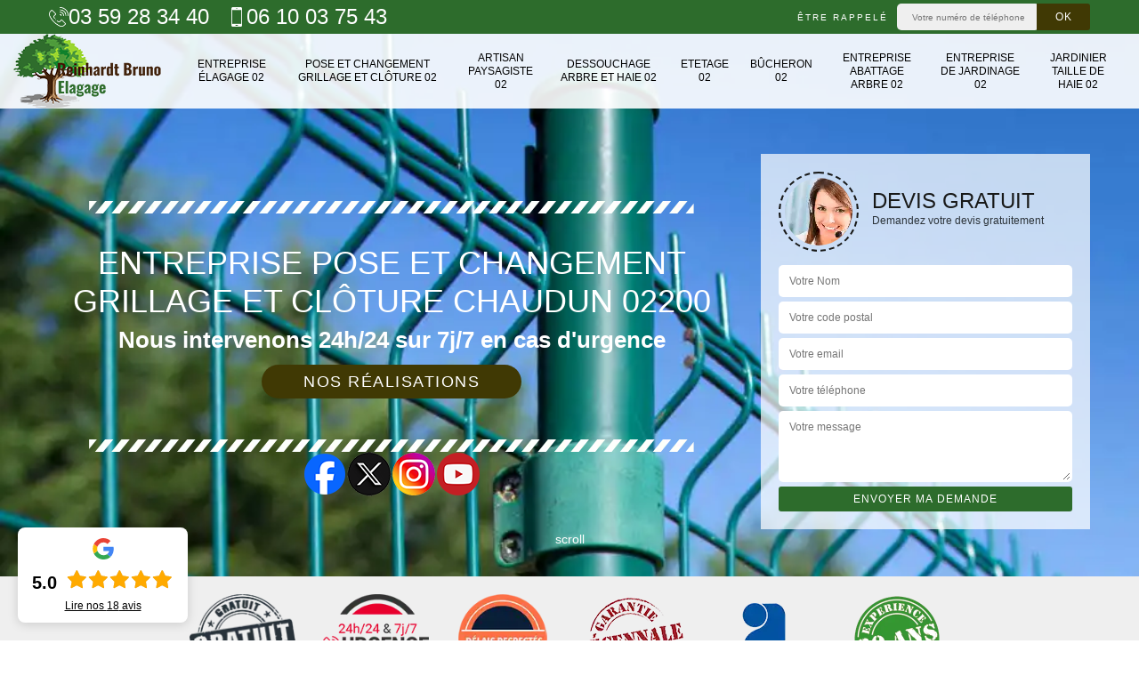

--- FILE ---
content_type: text/html; charset=UTF-8
request_url: https://www.elagage-abattage-02.fr/entreprise-pose-changement-grillage-cloture-chaudun-02200
body_size: 5869
content:
<!DOCTYPE html><html dir="ltr" lang="fr-FR"><head><meta charset="UTF-8" /><meta name=viewport content="width=device-width, initial-scale=1.0, minimum-scale=1.0 maximum-scale=1.0"><meta http-equiv="content-type" content="text/html; charset=UTF-8" ><title>Entreprise pose et changement grillage et clôture à Chaudun tel: 03.59.28.34.40</title><meta name="description" content="Paysagiste aguerri à Chaudun 02200,  saura vous fournir des travaux fiables en pose et en changement de grillage et de clôture, devis gratuit et sans engagement de votre part"><link rel="shortcut icon" href="/skins/default/images/favicon.ico" type="image/x-icon"><link rel="icon" href="/skins/default/images/favicon.ico" type="image/x-icon"><link href="/skins/default/css/style.css" rel="stylesheet" type="text/css"/><link rel="preconnect" href="https://www.googletagmanager.com"><link rel="preconnect" href="https://nominatim.openstreetmap.org"></head><body class="Desktop ville"><div class="wrapper-container"><header class="site-header header"><!-- main header --><div class="top_bar"><div class="container"><div class="right-header d-flex align-items-center justify-content-between"><div class="tel-top_"><a href="tel:0359283440"><img loading="lazy" src="/skins/default/images/img/fixe-bl.webp" alt="icon">03 59 28 34 40</a><a href="tel:0610037543"><img loading="lazy" src="/skins/default/images/img/portable-bl.webp" alt="icon">06 10 03 75 43</a></div><div class="Top_rappel"><form action="/message.php" method="post" id="rappel_immediat"><input type="text" name="mail" id="mail2" value=""><input type="hidden" name="type" value="rappel"><strong>Être rappelé</strong><input type="text" name="numtel" required="" placeholder="Votre numéro de téléphone ..." class="input-form"><input type="submit" name="OK" value="OK" class="btn-devis-gratuit"></form></div></div></div></div><div class="main-bar"><div class="container"><div class="d-flex justify-content-between align-items-center"><!-- website logo --><a href="/" title="Reinhardt Bruno Elagage 02" class="logo"><img loading="lazy" src="/skins/default/images/logo.png" alt="Reinhardt Bruno Elagage 02" /></a><!-- main nav --><nav class="nav justify-content-between"><ul class="nav-list"><li class="nav-item"><a href="/">Entreprise élagage 02</a></li><li class="nav-item"><a href="entreprise-pose-changement-grillage-cloture-aisne-02">Pose et changement grillage et clôture 02</a></li><li class="nav-item"><a href="artisan-paysagiste-aisne-02">Artisan paysagiste 02</a></li><li class="nav-item"><a href="entreprise-dessouchage-arbre-haie-aisne-02">Dessouchage arbre et haie 02</a></li><li class="nav-item"><a href="entreprise-etetage-arbre-aisne-02">Etetage 02</a></li><li class="nav-item"><a href="artisan-bucheron-aisne-02">Bûcheron 02</a></li><li class="nav-item"><a href="entreprise-abattage-arbre-aisne-02">Entreprise abattage arbre 02</a></li><li class="nav-item"><a href="entreprise-jardinage-aisne-02">Entreprise de jardinage 02</a></li><li class="nav-item"><a href="artisan-jardinier-taille-haie-aisne-02">Jardinier taille de haie 02</a></li></ul></nav></div></div></div><!-- main header END --></header><!-- Homeslider --><section  class="intro_section page_mainslider"><div class="main-slider__scroll m-uppercase" id="main-slider__scroll"><a href="#scroll1"><i class="icon icon-arrow-down"></i> <span>scroll</span></a></div><div class="flexslider"><div class="slides"><div style="background-image: url(/skins/default/images/img/bg-205.webp);"></div></div><div class="container"><div class="captionSlider"><div class="row align-items-center"><div class="col-md-8"><div class="slide_description_wrapper"><div class="slide_description"><img loading="lazy" src="/skins/default/images/img/sep-line-white.webp" alt="" class="mb-4" /><div class="intro-layer ribbon-1"><h1 class="text-uppercase">Entreprise pose et changement grillage et clôture Chaudun 02200</h1></div><div class="intro-layer"><p class="grey"><span>Nous intervenons 24h/24 sur 7j/7 en cas d'urgence</span></p></div><a class="header-realisation" href="/realisations">Nos réalisations</a><img loading="lazy" src="/skins/default/images/img/sep-line-white.webp" alt="" class="mt-5" /></div><div class="social"><a href="https://www.facebook.com/profile.php?id=61556499143054&is_tour_completed=true" target="_blank"><img loading="lazy" src="/skins/default/images/img/social-1.png" alt="social"></a><a href="https://twitter.com/ElagueurBruno02" target="_blank"><img loading="lazy" src="/skins/default/images/img/social-2.png" alt="social"></a><a href="https://www.instagram.com/reinhardtelagage02/" target="_blank"><img loading="lazy" src="/skins/default/images/img/social-3.png" alt="social"></a><a href="https://www.youtube.com/channel/UCqpGF1jialSNKUUzNSLFaOg" target="_blank"><img loading="lazy" src="/skins/default/images/img/social-4.png" alt="social"></a></div></div></div><div class="col-md-4"><div class="DevisSlider"><div class="Devigratuit"><form action="/message.php" method="post" id="Devis_form"><input type="text" name="mail" id="mail" value=""><div class="devis-titre text-center"><div class="call-img"><img loading="lazy" src="/skins/default/images/img/call.webp" alt="Devis gratuit"/></div><div class="titre-h3"><div class="h3">Devis gratuit <span>Demandez votre devis gratuitement</span></div></div></div><input type="text" name="nom" required="" class="input-form" placeholder="Votre Nom"><input type="text" name="code_postal" required="" class="input-form" placeholder="Votre code postal"><input type="text" name="email" required="" class="input-form" placeholder="Votre email"><input type="text" name="telephone" required="" class="input-form" placeholder="Votre téléphone"><textarea name="message" required="" class="input-form" placeholder="Votre message"></textarea><div class="text-center"><input type="submit" value="Envoyer ma demande" class="btn-devis-gratuit"></div></form></div></div></div></div></div></div></div></section><div class="partenaires"><div class="container"><div class="logo-part"><img loading="lazy" src="/skins/default/images/img/devis-logo.webp" alt="Devis"><img loading="lazy" src="/skins/default/images/img/urgence-logo.webp" alt="Urgence"><img loading="lazy" src="/skins/default/images/img/delais_respectes.webp" alt="delais respecté" style="width: 105px;"><img loading="lazy" src="/skins/default/images/img/garantie-decennale.webp" alt="garantie décennale"><img loading="lazy" src="/skins/default/images/img/artisan.webp" alt="artisan"><img loading="lazy" src="/skins/default/images/img/30ans-d'experience.webp" alt="artisan"></div></div></div><section class="sect4">
	<div class="container">
		<div class="categ">
						<a href="/" class="services-item">
				<img loading="lazy" src="/skins/default/images/img/cat-198.webp" alt="entreprise-elagage-02"/>
				<span>Entreprise élagage 02</span>
			</a>
						<a href="entreprise-pose-changement-grillage-cloture-aisne-02" class="services-item">
				<img loading="lazy" src="/skins/default/images/img/cat-205.webp" alt="pose-et-changement-grillage-et-cloture-02"/>
				<span>Pose et changement grillage et clôture 02</span>
			</a>
						<a href="artisan-paysagiste-aisne-02" class="services-item">
				<img loading="lazy" src="/skins/default/images/img/cat-204.webp" alt="artisan-paysagiste-02"/>
				<span>Artisan paysagiste 02</span>
			</a>
						<a href="entreprise-dessouchage-arbre-haie-aisne-02" class="services-item">
				<img loading="lazy" src="/skins/default/images/img/cat-14.webp" alt="dessouchage-arbre-et-haie-02"/>
				<span>Dessouchage arbre et haie 02</span>
			</a>
						<a href="entreprise-etetage-arbre-aisne-02" class="services-item">
				<img loading="lazy" src="/skins/default/images/img/cat-18.webp" alt="etetage-02"/>
				<span>Etetage 02</span>
			</a>
						<a href="artisan-bucheron-aisne-02" class="services-item">
				<img loading="lazy" src="/skins/default/images/img/cat-200.webp" alt="bucheron-02"/>
				<span>Bûcheron 02</span>
			</a>
						<a href="entreprise-abattage-arbre-aisne-02" class="services-item">
				<img loading="lazy" src="/skins/default/images/img/cat-201.webp" alt="entreprise-abattage-arbre-02"/>
				<span>Entreprise abattage arbre 02</span>
			</a>
						<a href="entreprise-jardinage-aisne-02" class="services-item">
				<img loading="lazy" src="/skins/default/images/img/cat-202.webp" alt="entreprise-de-jardinage-02"/>
				<span>Entreprise de jardinage 02</span>
			</a>
						<a href="artisan-jardinier-taille-haie-aisne-02" class="services-item">
				<img loading="lazy" src="/skins/default/images/img/cat-203.webp" alt="jardinier-taille-de-haie-02"/>
				<span>Jardinier taille de haie 02</span>
			</a>
					</div>
	</div>	
</section><div id="scroll1" class="wrap"><div class="container"><div class="row"><div class="col-md-8"><div class="main"><section class="sect5"><div class="block-middle"><h2>Obtenir un devis gratuit pour le changement de votre clôture et grillage à Chaudun dans le 02200</h2><p>Si vous décidez de confier le changement de votre clôture ou grillage à l'entreprise . Il est nécessaire que vous nous envoyez votre demande de devis afin que vous puissiez prendre connaissance du déroulement des travaux ainsi que les divers tarifs. Le prix va dépendre de l'ampleur des travaux et des matériaux choisis, mais sachez que nos tarifs restent abordables. Pour obtenir votre devis, il suffit de remplir le formulaire en ligne et nous nous enverrons la réponse en moins de 24 heures. 
</p></div><div class="row justify-content-center"><div class="col-md-4"><div class="imgbg" style="background-image: url('/photos/3107034-pose-et-changement-grillage-et-cloture-1.jpg');"></div></div><div class="col-md-8"><h2> À qui faire appel pour la pose de clôture et grillage à Chaudun et ses environs ?</h2><p>Vous hésitez entre faire vous-même ou recourir au service d'un professionnel pour installer votre clôture ou grillage ? Sachez qu'il ne s'agit pas d'un travail anodin. Pour la solidité et la durabilité de la structure, il est toujours conseillé de faire appel à un spécialiste comme . Au service des particuliers des entreprises ou collectivités, nous restons à votre entière disposition pour toute demande de pose ou changement de clôture et de grillage dans la ville de Chaudun.
</p></div></div><div class="row justify-content-center"><div class="col-md-4"><div class="imgbg" style="background-image: url('/photos/3107034-pose-et-changement-grillage-et-cloture-2.jpg');"></div></div><div class="col-md-8"><h2> À qui confier l'installation de votre clôture à Chaudun et ses environs ?</h2><p>Mettre une clôture peut être effectuée par soi-même à condition de disposer des outillages nécessaires et des matériaux adéquats. Mais pour avoir un résultat irréprochable, il est toujours conseillé de faire appel à un professionnel comme . Nous vous proposons différents matériaux de qualité : bois, grillage, ou PVC selon vos préférences. Nous vous garantissons un résultat irréprochable pour un travail bien réalisé et à la hauteur de vos attentes. Ainsi, si vous vous trouvez dans le 02200, n'hésitez pas à nous contacter. 
</p></div></div><div class="row justify-content-center"><div class="col-md-4"><div class="imgbg" style="background-image: url('/photos/3107034-pose-et-changement-grillage-et-cloture-3.jpg');"></div></div><div class="col-md-8"><h2>L'installation de votre grillage par un professionnel à Chaudun dans le 02200</h2><p>Vous envisagez de mettre un grillage sur votre propriété, sachez que vous pouvez compter sur les services de l'entreprise . En effet, le grillage est un type de clôture solide car il est formé à partir d'un fil en acier galvanisé. Il est très solide mais peut être affecté par les intempéries. Toutefois, nous vous proposons des matériaux de qualité et qui résiste aux intempéries et à l'ultraviolet. N'hésitez pas nous confier vos travaux, nous saurons vous satisfaire.
</p></div></div><div class="row justify-content-center"><div class="col-md-4"><div class="imgbg" style="background-image: url('/photos/3107034-pose-et-changement-grillage-et-cloture-4.jpg');"></div></div><div class="col-md-8"><h2> : votre entreprise de pose de clôture et grillage à Chaudun et ses environs</h2><p>Une clôture ne doit pas seulement être agréable à voir, mais doit aussi garantir la sécurité d'un bâtiment. Ainsi, quel que soit l'usage de votre clôture, pour entourer un jardin, une ferme ou une maison, son installation ne doit pas être négligée. Nous vous recommandons les services de l'entreprise  pour effectuer la pose de votre clôture avec efficacité. Nous sommes en mesure de vous proposer différents types de clôture ou de grillage qui sont de qualité. N'hésitez pas à nous contacter.
</p></div></div><div class="row justify-content-center"><div class="col-md-4"><div class="imgbg" style="background-image: url('/photos/3107034-pose-et-changement-grillage-et-cloture-5.jpg');"></div></div><div class="col-md-8"><h2> : votre meilleur allié pour une pose de clôture et de grillage efficace à Chaudun</h2><p>En activité depuis déjà une dizaine d'années, notre entreprise  reste toujours à votre entière disposition pour toutes demandes. En effet, les propriétaires à Chaudun dans le 02200 font appel à nous grâce à la qualité de nos prestations pour un tarifs très abordable. Ainsi, si vous avez besoin de faire installer une clôture sur votre propriété, n'hésitez pas à nous contacter. Nous sommes au service des professionnels et des particuliers, et nos artisans peuvent s déplacer gratuitement chez vous pour toute intervention.
</p></div></div><div class="row justify-content-center"><div class="col-md-4"><div class="imgbg" style="background-image: url('/photos/3107034-pose-et-changement-grillage-et-cloture-6.jpg');"></div></div><div class="col-md-8"><h2>  vous propose différents choix de clôture à Chaudun et ses environs</h2><p>Si vous prévoyez de clôturer votre propriété, l'entreprise  peut vous rendre service dans tout le 02200 et ses environs. Si vous n'avez pas encore eu une idée de la clôture à mettre, nous vous proposons un large gamme de modèles et différents matériaux de qualité pour une clôture parfaite. Nos artisans paysagistes sauront vous conseiller et vous aider à choisir si nécessaire. Pour ce qui est du tarif, ne vous en faites pas car nous avons les meilleurs tarifs à Chaudun. 
</p></div></div><div class="row justify-content-center"><div class="col-md-4"><div class="imgbg" style="background-image: url('/photos/3107034-pose-et-changement-grillage-et-cloture-7.jpg');"></div></div><div class="col-md-8"><h2>Un service de qualité pour une pose de clôture et de grillage à Chaudun et ses environs</h2><p>Si vous souhaitez bénéficier d'un travail bien réalisé et respectant les normes,  est le professionnel qu'il vous faut. C'est un artisan paysagiste sérieux et compétent en matière de pose de clôture ou de grillage. Il peut vous proposer différents matériaux et plusieurs modèles de clôture tout en restant à votre écoute. Il est en mesure de vous fournir un résultat à la hauteur de vos attentes. N'hésitez pas à lui présenter votre projet.
</p></div></div><div class="row justify-content-center"><div class="col-md-4"><div class="imgbg" style="background-image: url('/photos/3107034-pose-et-changement-grillage-et-cloture-8.jpg');"></div></div><div class="col-md-8"><h2>Un service de qualité en pose et changement de clôture à Chaudun</h2><p>Les clôtures sont des moyens de garantir la sécurité d’une propriété. Vous souhaitez en avoir un ? Vous résidez à Chaudun 02200 ou aux environs ? , un professionnel en pose et changement de clôture  est à votre service. Nous offrons des prestations de qualité dans le domaine. Avec notre savoir-faire et notre habileté, vous n’avez rien à craindre en matière de qualité. Ainsi, pour bénéficier d’un service de qualité en pose de clôture, nous sommes les professionnels à contacter !</p></div></div><div class="row justify-content-center"><div class="col-md-4"><div class="imgbg" style="background-image: url('/photos/3107034-pose-et-changement-grillage-et-cloture-9.jpg');"></div></div><div class="col-md-8"><h2> vous offre un tarif très intéressant pour la pose de clôture et de grillage à Chaudun dans le 02200</h2><p>Si vous êtes à la recherche d'un professionnel pour s'occuper de vos travaux à Chaudun et ses environs ? Nous vous recommandons les services de l'entreprise . Vos travaux de pose de clôture et de grillage seront entre de bonnes mains. De plus, vous ne trouverez pas de tarif plus abordable que celui qu'elle vous propose. Alors, ne cherchez plus ailleurs. Vous pouvez nous envoyer votre demande de devis via le formulaire sur notre site.
</p></div></div></section></div></div><div class="col-md-4"><!-- <div class="sevices-right"><h2 class="text-center">Nos services</h2><div class="row"><div class="col-md-6"><a href="/" class="services-item"><img loading="lazy" src="/skins/default/images/img/cat-elagueur.webp" alt="Elagueur dans le 95"/><span>Elagueur dans le 95</span></a></div></div></div> --><div class="engagement"><div class="h4" style="background-image: url('/skins/default/images/img/engagement.webp');"><span>Nos engagements</span></div><ul class="list-eng"><li>Devis et déplacement gratuits</li><li>Sans engagement</li><li>Artisan passionné</li><li>Prix imbattable</li><li>Travail de qualité</li></ul></div><div class="contact-tel"><div class="tel-block"><div class="tel-fixe"><span><img loading="lazy" src="/skins/default/images/img/fixe-bl.webp" alt="icon"></span><p>03 59 28 34 40</p></div><div class="tel-portable"><span><img loading="lazy" src="/skins/default/images/img/portable-bl.webp" alt="icon"></span><p>06 10 03 75 43</p></div></div><div class="contact-text"><span>Contactez-nous</span></div></div><div class="intervention-block-right"><div class="text-center"><img loading="lazy" src="/skins/default/images/img/urgence-logo.webp" alt="Devis gratuit"/></div><div class="text-intervention text-center"><div class="h3">NOUS INTERVENONS 7j/7 et 24h/24</div><p>En cas d’urgence, nous intervenons dans l’immédiat, n’hésitez pas à nous contacter via le formulaire ou à nous appeler.</p></div></div><div class="location"><div class="h4" style="background-image: url('/skins/default/images/img/location.webp');"><span>Nous localiser</span></div><p>36 chemin de Aulnois, 02000 Laon</p><div id="Map"></div></div></div></div></div></div><div class="devis-last-block"><div class="container"><h2 class="Titre">Autres services</h2><ul class="Liens"><li><a href="/artisan-paysagiste-chaudun-02200">Artisan paysagiste Chaudun</a></li><li><a href="/entreprise-dessouchage-arbre-haie-chaudun-02200">Dessouchage arbre et haie Chaudun</a></li><li><a href="/entreprise-etetage-arbre-chaudun-02200">Etetage Chaudun</a></li><li><a href="/entreprise-elagage-chaudun-02200">Entreprise élagage Chaudun</a></li><li><a href="/artisan-bucheron-chaudun-02200">Bûcheron Chaudun</a></li><li><a href="/entreprise-abattage-arbre-chaudun-02200">Entreprise abattage arbre Chaudun</a></li><li><a href="/entreprise-jardinage-chaudun-02200">Entreprise de jardinage Chaudun</a></li><li><a href="/artisan-jardinier-taille-haie-chaudun-02200">Jardinier taille de haie Chaudun</a></li></ul></div></div><footer id="footer"><div class="footer-container"><div class="sf-bg"></div><div class="container"><div class="row"><div class="col-md-4"><div class="footer-logo"><a href="/" title="Reinhardt Bruno Elagage 02" class="logo"><img loading="lazy" src="/skins/default/images/logo.png" alt="Reinhardt Bruno Elagage 02"/></a><p class="adr">36 chemin de Aulnois<br> 02000 Laon</p></div></div><div class="col-md-1"></div><div class="col-md-7"><div class="lien-footer"><div class="h3">Nos Services</div><ul><li><a href="/" class="lien-item">Entreprise élagage 02</a></li><li><a href="entreprise-pose-changement-grillage-cloture-aisne-02" class="lien-item">Pose et changement grillage et clôture 02</a></li><li><a href="artisan-paysagiste-aisne-02" class="lien-item">Artisan paysagiste 02</a></li><li><a href="entreprise-dessouchage-arbre-haie-aisne-02" class="lien-item">Dessouchage arbre et haie 02</a></li><li><a href="entreprise-etetage-arbre-aisne-02" class="lien-item">Etetage 02</a></li><li><a href="artisan-bucheron-aisne-02" class="lien-item">Bûcheron 02</a></li><li><a href="entreprise-abattage-arbre-aisne-02" class="lien-item">Entreprise abattage arbre 02</a></li><li><a href="entreprise-jardinage-aisne-02" class="lien-item">Entreprise de jardinage 02</a></li><li><a href="artisan-jardinier-taille-haie-aisne-02" class="lien-item">Jardinier taille de haie 02</a></li></ul></div></div></div></div></div><div class="copyright">© 2020 - 2026 - Tout droit réservé | <a href="/mentions-legales">Mentions légales</a></div></footer></div></body><script src="/js/jquery-3.6.0.min.js"></script><script src="/js/scripts.js"></script>

<script src="skins/default/js/jquery.sticky.js"></script>
<script src="skins/default/js/slick.min.js"></script>

<script src="/js/swipebox/src/js/jquery.swipebox.min.js"></script>
<link href="/js/swipebox/src/css/swipebox.min.css" rel="stylesheet" type="text/css"/>

<link rel="stylesheet" href="/js/leaflet/leaflet.css" />
<script src="/js/leaflet/leaflet.js"></script>
<script src="/js/map.js"></script>
<script>initMap('36 chemin de Aulnois, 02000 Laon',16);</script>

<script type="text/javascript">		
	var Support = 'Desktop';
	$(document).ready(function() {
		// scripts à lancer une fois la page chargée
				  initAnalytics('_');
		
        //stiky
        $(".site-header").sticky({ topSpacing: 0 });

        //Nav
        $('.main-bar').find('.d-flex').append($('<div class="nav-mobile">MENU</div>'));
        $('.nav-item').has('ul').prepend('<span class="nav-click"><i class="nav-arrow"></i></span>');
        $('.nav-mobile').click(function(){
          $('.nav-list').toggle();
        });
        $('.nav-list').on('click', '.nav-click', function(){
          $(this).siblings('.nav-submenu').toggle();
          $(this).children('.nav-arrow').toggleClass('nav-rotate');  
        });

        //slick
        $('.slides').slick({
            arrows:false,
            fade:true,
            speed:1000,
            autoplay: true,
            autoplaySpeed: 2000,
            pauseOnHover:false
        });     
        $('.categ').slick({
            slidesToShow: 6,
            slidesToScroll: 1,
            arrows:false,
            speed:1000,
            autoplay: true,
            autoplaySpeed: 3000
        });     

	});
</script>
</html>


--- FILE ---
content_type: text/html; charset=UTF-8
request_url: https://www.elagage-abattage-02.fr/ajax.php
body_size: 1431
content:
{"code_google_tags":"GTM-M5XQ8LQC","code_analytics":"UA-171992464-9","RGPD":null,"rs_mb":"<div class=\"GoogleBagde\">\n    <div class=\"GoogleBagde-icon-G\">\n        <svg xmlns=\"http:\/\/www.w3.org\/2000\/svg\" width=\"24\" height=\"24\" viewBox=\"0 0 186.69 190.5\"\n            xmlns:v=\"https:\/\/vecta.io\/nano\">\n            <g transform=\"translate(1184.583 765.171)\">\n                <path clip-path=\"none\" mask=\"none\"\n                    d=\"M-1089.333-687.239v36.888h51.262c-2.251 11.863-9.006 21.908-19.137 28.662l30.913 23.986c18.011-16.625 28.402-41.044 28.402-70.052 0-6.754-.606-13.249-1.732-19.483z\"\n                    fill=\"#4285f4\" \/>\n                <path clip-path=\"none\" mask=\"none\"\n                    d=\"M-1142.714-651.791l-6.972 5.337-24.679 19.223h0c15.673 31.086 47.796 52.561 85.03 52.561 25.717 0 47.278-8.486 63.038-23.033l-30.913-23.986c-8.486 5.715-19.31 9.179-32.125 9.179-24.765 0-45.806-16.712-53.34-39.226z\"\n                    fill=\"#34a853\" \/>\n                <path clip-path=\"none\" mask=\"none\"\n                    d=\"M-1174.365-712.61c-6.494 12.815-10.217 27.276-10.217 42.689s3.723 29.874 10.217 42.689c0 .086 31.693-24.592 31.693-24.592-1.905-5.715-3.031-11.776-3.031-18.098s1.126-12.383 3.031-18.098z\"\n                    fill=\"#fbbc05\" \/>\n                <path\n                    d=\"M-1089.333-727.244c14.028 0 26.497 4.849 36.455 14.201l27.276-27.276c-16.539-15.413-38.013-24.852-63.731-24.852-37.234 0-69.359 21.388-85.032 52.561l31.692 24.592c7.533-22.514 28.575-39.226 53.34-39.226z\"\n                    fill=\"#ea4335\" clip-path=\"none\" mask=\"none\" \/>\n            <\/g>\n        <\/svg>\n    <\/div>\n    <div class=\"GoogleBagde-Rating__Container\">\n        <div class=\"GoogleBagde-notes_value\">5.0<\/div>\n        <div class=\"GoogleBagde-star_value\">\n            <div class=\"GoogleBagde-star_value_inner\" style=\"width:100%\"><\/div>\n        <\/div>\n        <div class=\"GoogleBagde-lire_avis_container\">\n            <a href=\"https:\/\/maps.google.com\/?cid=4674664754688405969\" target=\"_blank\" class=\"link_avis_google\">Lire nos\n                <span>18<\/span> avis<\/a>\n        <\/div>\n    <\/div>\n<\/div>\n<style>\n    .GoogleBagde {\n        align-items: center;\n        padding: 12px 16px;\n        background-color: white;\n        border-radius: 8px;\n        margin: 20px;\n        position: fixed;\n        bottom: 0px;\n        z-index: 999999;\n        box-shadow: rgba(0, 0, 0, 0.15) 0px 2px 12px 0px;\n        left: 0px;\n        right: auto;\n    }\n\n    .Mobile .GoogleBagde {\n        left: -10%;\n        transform: scale(0.7);\n    }\n\n    .GoogleBagde-icon-G {\n        text-align: center;\n    }\n\n    .GoogleBagde-icon-G svg {\n        object-fit: contain;\n        width: 24px;\n        height: 24px;\n    }\n\n    .GoogleBagde-Rating__Container {\n        margin-top: 4px;\n        align-items: center;\n    }\n\n    .GoogleBagde-notes_value {\n        display: inline-block;\n        font-weight: 700;\n        line-height: normal;\n        font-size: 20px;\n        color: black;\n        width: 35px;\n    }\n\n    .GoogleBagde .link_avis_google {\n        display: block;\n        margin-top: 5px;\n        line-height: 1.17;\n        text-align: center;\n        color: black;\n        font-size: 12px;\n        text-decoration: underline;\n    }\n\n    .GoogleBagde-star_value {\n        display: inline-block;\n        flex-wrap: nowrap;\n        -webkit-box-align: center;\n        align-items: center;\n        width: 120px;\n        height: 22px;\n        background-image: url(\"\/js\/etoile.svg\");\n    }\n\n    .GoogleBagde-star_value_inner {\n        height: 22px;\n        background-image: url(\"\/js\/etoile-on.svg\");\n    }\n<\/style>","dbg":["Erreur  n'est pas reconnu."]}